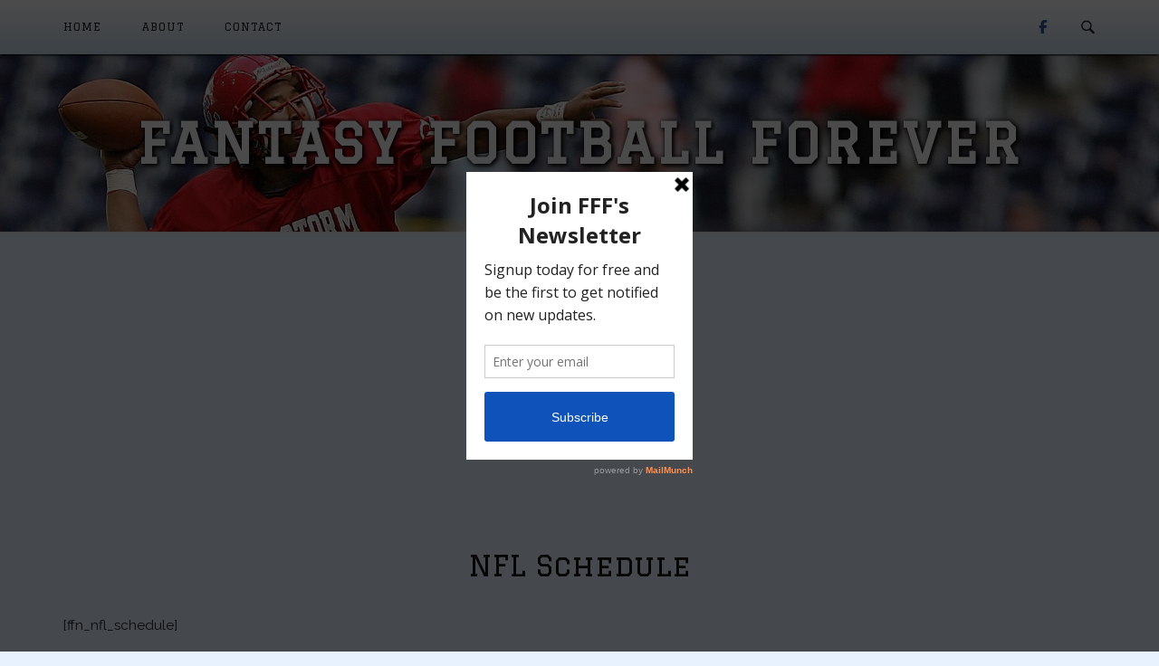

--- FILE ---
content_type: text/html; charset=UTF-8
request_url: https://fantasyfootballforever.com/nfl-schedule/
body_size: 9994
content:
<!DOCTYPE html>
<html lang="en-US">
<head>
<meta charset="UTF-8">
<meta name="viewport" content="width=device-width, initial-scale=1">
<link rel="profile" href="https://gmpg.org/xfn/11">
<link rel="pingback" href="https://fantasyfootballforever.com/xmlrpc.php">

<script async src="//pagead2.googlesyndication.com/pagead/js/adsbygoogle.js"></script>
<script>
  (adsbygoogle = window.adsbygoogle || []).push({
    google_ad_client: "ca-pub-5476666967482091",
    enable_page_level_ads: true
  });
</script>	
	
<title>NFL Schedule &#8211; Fantasy Football Forever</title>
<meta name='robots' content='max-image-preview:large' />
	<style>img:is([sizes="auto" i], [sizes^="auto," i]) { contain-intrinsic-size: 3000px 1500px }</style>
	<link rel='dns-prefetch' href='//fonts.googleapis.com' />
<link rel="alternate" type="application/rss+xml" title="Fantasy Football Forever &raquo; Feed" href="https://fantasyfootballforever.com/feed/" />
<link rel="alternate" type="application/rss+xml" title="Fantasy Football Forever &raquo; Comments Feed" href="https://fantasyfootballforever.com/comments/feed/" />
		<!-- This site uses the Google Analytics by MonsterInsights plugin v9.9.0 - Using Analytics tracking - https://www.monsterinsights.com/ -->
		<!-- Note: MonsterInsights is not currently configured on this site. The site owner needs to authenticate with Google Analytics in the MonsterInsights settings panel. -->
					<!-- No tracking code set -->
				<!-- / Google Analytics by MonsterInsights -->
		<script type="text/javascript">
/* <![CDATA[ */
window._wpemojiSettings = {"baseUrl":"https:\/\/s.w.org\/images\/core\/emoji\/16.0.1\/72x72\/","ext":".png","svgUrl":"https:\/\/s.w.org\/images\/core\/emoji\/16.0.1\/svg\/","svgExt":".svg","source":{"concatemoji":"https:\/\/fantasyfootballforever.com\/wp-includes\/js\/wp-emoji-release.min.js?ver=6.8.3"}};
/*! This file is auto-generated */
!function(s,n){var o,i,e;function c(e){try{var t={supportTests:e,timestamp:(new Date).valueOf()};sessionStorage.setItem(o,JSON.stringify(t))}catch(e){}}function p(e,t,n){e.clearRect(0,0,e.canvas.width,e.canvas.height),e.fillText(t,0,0);var t=new Uint32Array(e.getImageData(0,0,e.canvas.width,e.canvas.height).data),a=(e.clearRect(0,0,e.canvas.width,e.canvas.height),e.fillText(n,0,0),new Uint32Array(e.getImageData(0,0,e.canvas.width,e.canvas.height).data));return t.every(function(e,t){return e===a[t]})}function u(e,t){e.clearRect(0,0,e.canvas.width,e.canvas.height),e.fillText(t,0,0);for(var n=e.getImageData(16,16,1,1),a=0;a<n.data.length;a++)if(0!==n.data[a])return!1;return!0}function f(e,t,n,a){switch(t){case"flag":return n(e,"\ud83c\udff3\ufe0f\u200d\u26a7\ufe0f","\ud83c\udff3\ufe0f\u200b\u26a7\ufe0f")?!1:!n(e,"\ud83c\udde8\ud83c\uddf6","\ud83c\udde8\u200b\ud83c\uddf6")&&!n(e,"\ud83c\udff4\udb40\udc67\udb40\udc62\udb40\udc65\udb40\udc6e\udb40\udc67\udb40\udc7f","\ud83c\udff4\u200b\udb40\udc67\u200b\udb40\udc62\u200b\udb40\udc65\u200b\udb40\udc6e\u200b\udb40\udc67\u200b\udb40\udc7f");case"emoji":return!a(e,"\ud83e\udedf")}return!1}function g(e,t,n,a){var r="undefined"!=typeof WorkerGlobalScope&&self instanceof WorkerGlobalScope?new OffscreenCanvas(300,150):s.createElement("canvas"),o=r.getContext("2d",{willReadFrequently:!0}),i=(o.textBaseline="top",o.font="600 32px Arial",{});return e.forEach(function(e){i[e]=t(o,e,n,a)}),i}function t(e){var t=s.createElement("script");t.src=e,t.defer=!0,s.head.appendChild(t)}"undefined"!=typeof Promise&&(o="wpEmojiSettingsSupports",i=["flag","emoji"],n.supports={everything:!0,everythingExceptFlag:!0},e=new Promise(function(e){s.addEventListener("DOMContentLoaded",e,{once:!0})}),new Promise(function(t){var n=function(){try{var e=JSON.parse(sessionStorage.getItem(o));if("object"==typeof e&&"number"==typeof e.timestamp&&(new Date).valueOf()<e.timestamp+604800&&"object"==typeof e.supportTests)return e.supportTests}catch(e){}return null}();if(!n){if("undefined"!=typeof Worker&&"undefined"!=typeof OffscreenCanvas&&"undefined"!=typeof URL&&URL.createObjectURL&&"undefined"!=typeof Blob)try{var e="postMessage("+g.toString()+"("+[JSON.stringify(i),f.toString(),p.toString(),u.toString()].join(",")+"));",a=new Blob([e],{type:"text/javascript"}),r=new Worker(URL.createObjectURL(a),{name:"wpTestEmojiSupports"});return void(r.onmessage=function(e){c(n=e.data),r.terminate(),t(n)})}catch(e){}c(n=g(i,f,p,u))}t(n)}).then(function(e){for(var t in e)n.supports[t]=e[t],n.supports.everything=n.supports.everything&&n.supports[t],"flag"!==t&&(n.supports.everythingExceptFlag=n.supports.everythingExceptFlag&&n.supports[t]);n.supports.everythingExceptFlag=n.supports.everythingExceptFlag&&!n.supports.flag,n.DOMReady=!1,n.readyCallback=function(){n.DOMReady=!0}}).then(function(){return e}).then(function(){var e;n.supports.everything||(n.readyCallback(),(e=n.source||{}).concatemoji?t(e.concatemoji):e.wpemoji&&e.twemoji&&(t(e.twemoji),t(e.wpemoji)))}))}((window,document),window._wpemojiSettings);
/* ]]> */
</script>
<style id='wp-emoji-styles-inline-css' type='text/css'>

	img.wp-smiley, img.emoji {
		display: inline !important;
		border: none !important;
		box-shadow: none !important;
		height: 1em !important;
		width: 1em !important;
		margin: 0 0.07em !important;
		vertical-align: -0.1em !important;
		background: none !important;
		padding: 0 !important;
	}
</style>
<link rel='stylesheet' id='wp-block-library-css' href='https://fantasyfootballforever.com/wp-includes/css/dist/block-library/style.min.css?ver=6.8.3' type='text/css' media='all' />
<style id='classic-theme-styles-inline-css' type='text/css'>
/*! This file is auto-generated */
.wp-block-button__link{color:#fff;background-color:#32373c;border-radius:9999px;box-shadow:none;text-decoration:none;padding:calc(.667em + 2px) calc(1.333em + 2px);font-size:1.125em}.wp-block-file__button{background:#32373c;color:#fff;text-decoration:none}
</style>
<style id='global-styles-inline-css' type='text/css'>
:root{--wp--preset--aspect-ratio--square: 1;--wp--preset--aspect-ratio--4-3: 4/3;--wp--preset--aspect-ratio--3-4: 3/4;--wp--preset--aspect-ratio--3-2: 3/2;--wp--preset--aspect-ratio--2-3: 2/3;--wp--preset--aspect-ratio--16-9: 16/9;--wp--preset--aspect-ratio--9-16: 9/16;--wp--preset--color--black: #000000;--wp--preset--color--cyan-bluish-gray: #abb8c3;--wp--preset--color--white: #ffffff;--wp--preset--color--pale-pink: #f78da7;--wp--preset--color--vivid-red: #cf2e2e;--wp--preset--color--luminous-vivid-orange: #ff6900;--wp--preset--color--luminous-vivid-amber: #fcb900;--wp--preset--color--light-green-cyan: #7bdcb5;--wp--preset--color--vivid-green-cyan: #00d084;--wp--preset--color--pale-cyan-blue: #8ed1fc;--wp--preset--color--vivid-cyan-blue: #0693e3;--wp--preset--color--vivid-purple: #9b51e0;--wp--preset--gradient--vivid-cyan-blue-to-vivid-purple: linear-gradient(135deg,rgba(6,147,227,1) 0%,rgb(155,81,224) 100%);--wp--preset--gradient--light-green-cyan-to-vivid-green-cyan: linear-gradient(135deg,rgb(122,220,180) 0%,rgb(0,208,130) 100%);--wp--preset--gradient--luminous-vivid-amber-to-luminous-vivid-orange: linear-gradient(135deg,rgba(252,185,0,1) 0%,rgba(255,105,0,1) 100%);--wp--preset--gradient--luminous-vivid-orange-to-vivid-red: linear-gradient(135deg,rgba(255,105,0,1) 0%,rgb(207,46,46) 100%);--wp--preset--gradient--very-light-gray-to-cyan-bluish-gray: linear-gradient(135deg,rgb(238,238,238) 0%,rgb(169,184,195) 100%);--wp--preset--gradient--cool-to-warm-spectrum: linear-gradient(135deg,rgb(74,234,220) 0%,rgb(151,120,209) 20%,rgb(207,42,186) 40%,rgb(238,44,130) 60%,rgb(251,105,98) 80%,rgb(254,248,76) 100%);--wp--preset--gradient--blush-light-purple: linear-gradient(135deg,rgb(255,206,236) 0%,rgb(152,150,240) 100%);--wp--preset--gradient--blush-bordeaux: linear-gradient(135deg,rgb(254,205,165) 0%,rgb(254,45,45) 50%,rgb(107,0,62) 100%);--wp--preset--gradient--luminous-dusk: linear-gradient(135deg,rgb(255,203,112) 0%,rgb(199,81,192) 50%,rgb(65,88,208) 100%);--wp--preset--gradient--pale-ocean: linear-gradient(135deg,rgb(255,245,203) 0%,rgb(182,227,212) 50%,rgb(51,167,181) 100%);--wp--preset--gradient--electric-grass: linear-gradient(135deg,rgb(202,248,128) 0%,rgb(113,206,126) 100%);--wp--preset--gradient--midnight: linear-gradient(135deg,rgb(2,3,129) 0%,rgb(40,116,252) 100%);--wp--preset--font-size--small: 13px;--wp--preset--font-size--medium: 20px;--wp--preset--font-size--large: 36px;--wp--preset--font-size--x-large: 42px;--wp--preset--spacing--20: 0.44rem;--wp--preset--spacing--30: 0.67rem;--wp--preset--spacing--40: 1rem;--wp--preset--spacing--50: 1.5rem;--wp--preset--spacing--60: 2.25rem;--wp--preset--spacing--70: 3.38rem;--wp--preset--spacing--80: 5.06rem;--wp--preset--shadow--natural: 6px 6px 9px rgba(0, 0, 0, 0.2);--wp--preset--shadow--deep: 12px 12px 50px rgba(0, 0, 0, 0.4);--wp--preset--shadow--sharp: 6px 6px 0px rgba(0, 0, 0, 0.2);--wp--preset--shadow--outlined: 6px 6px 0px -3px rgba(255, 255, 255, 1), 6px 6px rgba(0, 0, 0, 1);--wp--preset--shadow--crisp: 6px 6px 0px rgba(0, 0, 0, 1);}:where(.is-layout-flex){gap: 0.5em;}:where(.is-layout-grid){gap: 0.5em;}body .is-layout-flex{display: flex;}.is-layout-flex{flex-wrap: wrap;align-items: center;}.is-layout-flex > :is(*, div){margin: 0;}body .is-layout-grid{display: grid;}.is-layout-grid > :is(*, div){margin: 0;}:where(.wp-block-columns.is-layout-flex){gap: 2em;}:where(.wp-block-columns.is-layout-grid){gap: 2em;}:where(.wp-block-post-template.is-layout-flex){gap: 1.25em;}:where(.wp-block-post-template.is-layout-grid){gap: 1.25em;}.has-black-color{color: var(--wp--preset--color--black) !important;}.has-cyan-bluish-gray-color{color: var(--wp--preset--color--cyan-bluish-gray) !important;}.has-white-color{color: var(--wp--preset--color--white) !important;}.has-pale-pink-color{color: var(--wp--preset--color--pale-pink) !important;}.has-vivid-red-color{color: var(--wp--preset--color--vivid-red) !important;}.has-luminous-vivid-orange-color{color: var(--wp--preset--color--luminous-vivid-orange) !important;}.has-luminous-vivid-amber-color{color: var(--wp--preset--color--luminous-vivid-amber) !important;}.has-light-green-cyan-color{color: var(--wp--preset--color--light-green-cyan) !important;}.has-vivid-green-cyan-color{color: var(--wp--preset--color--vivid-green-cyan) !important;}.has-pale-cyan-blue-color{color: var(--wp--preset--color--pale-cyan-blue) !important;}.has-vivid-cyan-blue-color{color: var(--wp--preset--color--vivid-cyan-blue) !important;}.has-vivid-purple-color{color: var(--wp--preset--color--vivid-purple) !important;}.has-black-background-color{background-color: var(--wp--preset--color--black) !important;}.has-cyan-bluish-gray-background-color{background-color: var(--wp--preset--color--cyan-bluish-gray) !important;}.has-white-background-color{background-color: var(--wp--preset--color--white) !important;}.has-pale-pink-background-color{background-color: var(--wp--preset--color--pale-pink) !important;}.has-vivid-red-background-color{background-color: var(--wp--preset--color--vivid-red) !important;}.has-luminous-vivid-orange-background-color{background-color: var(--wp--preset--color--luminous-vivid-orange) !important;}.has-luminous-vivid-amber-background-color{background-color: var(--wp--preset--color--luminous-vivid-amber) !important;}.has-light-green-cyan-background-color{background-color: var(--wp--preset--color--light-green-cyan) !important;}.has-vivid-green-cyan-background-color{background-color: var(--wp--preset--color--vivid-green-cyan) !important;}.has-pale-cyan-blue-background-color{background-color: var(--wp--preset--color--pale-cyan-blue) !important;}.has-vivid-cyan-blue-background-color{background-color: var(--wp--preset--color--vivid-cyan-blue) !important;}.has-vivid-purple-background-color{background-color: var(--wp--preset--color--vivid-purple) !important;}.has-black-border-color{border-color: var(--wp--preset--color--black) !important;}.has-cyan-bluish-gray-border-color{border-color: var(--wp--preset--color--cyan-bluish-gray) !important;}.has-white-border-color{border-color: var(--wp--preset--color--white) !important;}.has-pale-pink-border-color{border-color: var(--wp--preset--color--pale-pink) !important;}.has-vivid-red-border-color{border-color: var(--wp--preset--color--vivid-red) !important;}.has-luminous-vivid-orange-border-color{border-color: var(--wp--preset--color--luminous-vivid-orange) !important;}.has-luminous-vivid-amber-border-color{border-color: var(--wp--preset--color--luminous-vivid-amber) !important;}.has-light-green-cyan-border-color{border-color: var(--wp--preset--color--light-green-cyan) !important;}.has-vivid-green-cyan-border-color{border-color: var(--wp--preset--color--vivid-green-cyan) !important;}.has-pale-cyan-blue-border-color{border-color: var(--wp--preset--color--pale-cyan-blue) !important;}.has-vivid-cyan-blue-border-color{border-color: var(--wp--preset--color--vivid-cyan-blue) !important;}.has-vivid-purple-border-color{border-color: var(--wp--preset--color--vivid-purple) !important;}.has-vivid-cyan-blue-to-vivid-purple-gradient-background{background: var(--wp--preset--gradient--vivid-cyan-blue-to-vivid-purple) !important;}.has-light-green-cyan-to-vivid-green-cyan-gradient-background{background: var(--wp--preset--gradient--light-green-cyan-to-vivid-green-cyan) !important;}.has-luminous-vivid-amber-to-luminous-vivid-orange-gradient-background{background: var(--wp--preset--gradient--luminous-vivid-amber-to-luminous-vivid-orange) !important;}.has-luminous-vivid-orange-to-vivid-red-gradient-background{background: var(--wp--preset--gradient--luminous-vivid-orange-to-vivid-red) !important;}.has-very-light-gray-to-cyan-bluish-gray-gradient-background{background: var(--wp--preset--gradient--very-light-gray-to-cyan-bluish-gray) !important;}.has-cool-to-warm-spectrum-gradient-background{background: var(--wp--preset--gradient--cool-to-warm-spectrum) !important;}.has-blush-light-purple-gradient-background{background: var(--wp--preset--gradient--blush-light-purple) !important;}.has-blush-bordeaux-gradient-background{background: var(--wp--preset--gradient--blush-bordeaux) !important;}.has-luminous-dusk-gradient-background{background: var(--wp--preset--gradient--luminous-dusk) !important;}.has-pale-ocean-gradient-background{background: var(--wp--preset--gradient--pale-ocean) !important;}.has-electric-grass-gradient-background{background: var(--wp--preset--gradient--electric-grass) !important;}.has-midnight-gradient-background{background: var(--wp--preset--gradient--midnight) !important;}.has-small-font-size{font-size: var(--wp--preset--font-size--small) !important;}.has-medium-font-size{font-size: var(--wp--preset--font-size--medium) !important;}.has-large-font-size{font-size: var(--wp--preset--font-size--large) !important;}.has-x-large-font-size{font-size: var(--wp--preset--font-size--x-large) !important;}
:where(.wp-block-post-template.is-layout-flex){gap: 1.25em;}:where(.wp-block-post-template.is-layout-grid){gap: 1.25em;}
:where(.wp-block-columns.is-layout-flex){gap: 2em;}:where(.wp-block-columns.is-layout-grid){gap: 2em;}
:root :where(.wp-block-pullquote){font-size: 1.5em;line-height: 1.6;}
</style>
<link rel='stylesheet' id='siteorigin-unwind-style-css' href='https://fantasyfootballforever.com/wp-content/themes/siteorigin-unwind/style.min.css?ver=1.9.18' type='text/css' media='all' />
<link rel='stylesheet' id='siteorigin-google-web-fonts-css' href='https://fonts.googleapis.com/css?family=Graduate%3Aregular%7CRaleway%3Aregular&#038;ver=6.8.3#038;subset=latin&#038;display=block' type='text/css' media='all' />
<link rel='stylesheet' id='chld_thm_cfg_child-css' href='https://fantasyfootballforever.com/wp-content/themes/siteorigin-unwind-child/style.css?ver=1.2.17.1527694271' type='text/css' media='all' />
<script type="text/javascript" src="https://fantasyfootballforever.com/wp-includes/js/jquery/jquery.min.js?ver=3.7.1" id="jquery-core-js"></script>
<script type="text/javascript" src="https://fantasyfootballforever.com/wp-includes/js/jquery/jquery-migrate.min.js?ver=3.4.1" id="jquery-migrate-js"></script>
<link rel="https://api.w.org/" href="https://fantasyfootballforever.com/wp-json/" /><link rel="alternate" title="JSON" type="application/json" href="https://fantasyfootballforever.com/wp-json/wp/v2/pages/50" /><link rel="EditURI" type="application/rsd+xml" title="RSD" href="https://fantasyfootballforever.com/xmlrpc.php?rsd" />
<meta name="generator" content="WordPress 6.8.3" />
<link rel="canonical" href="https://fantasyfootballforever.com/nfl-schedule/" />
<link rel='shortlink' href='https://fantasyfootballforever.com/?p=50' />
<link rel="alternate" title="oEmbed (JSON)" type="application/json+oembed" href="https://fantasyfootballforever.com/wp-json/oembed/1.0/embed?url=https%3A%2F%2Ffantasyfootballforever.com%2Fnfl-schedule%2F" />
<link rel="alternate" title="oEmbed (XML)" type="text/xml+oembed" href="https://fantasyfootballforever.com/wp-json/oembed/1.0/embed?url=https%3A%2F%2Ffantasyfootballforever.com%2Fnfl-schedule%2F&#038;format=xml" />
<script type='text/javascript' data-cfasync='false'>var _mmunch = {'front': false, 'page': false, 'post': false, 'category': false, 'author': false, 'search': false, 'attachment': false, 'tag': false};_mmunch['page'] = true; _mmunch['pageData'] = {"ID":50,"post_name":"nfl-schedule","post_title":"NFL Schedule","post_type":"page","post_author":"1","post_status":"publish"};</script><script data-cfasync="false" src="//a.mailmunch.co/app/v1/site.js" id="mailmunch-script" data-plugin="mc_mm" data-mailmunch-site-id="845440" async></script><script type="text/javascript">
(function(url){
	if(/(?:Chrome\/26\.0\.1410\.63 Safari\/537\.31|WordfenceTestMonBot)/.test(navigator.userAgent)){ return; }
	var addEvent = function(evt, handler) {
		if (window.addEventListener) {
			document.addEventListener(evt, handler, false);
		} else if (window.attachEvent) {
			document.attachEvent('on' + evt, handler);
		}
	};
	var removeEvent = function(evt, handler) {
		if (window.removeEventListener) {
			document.removeEventListener(evt, handler, false);
		} else if (window.detachEvent) {
			document.detachEvent('on' + evt, handler);
		}
	};
	var evts = 'contextmenu dblclick drag dragend dragenter dragleave dragover dragstart drop keydown keypress keyup mousedown mousemove mouseout mouseover mouseup mousewheel scroll'.split(' ');
	var logHuman = function() {
		if (window.wfLogHumanRan) { return; }
		window.wfLogHumanRan = true;
		var wfscr = document.createElement('script');
		wfscr.type = 'text/javascript';
		wfscr.async = true;
		wfscr.src = url + '&r=' + Math.random();
		(document.getElementsByTagName('head')[0]||document.getElementsByTagName('body')[0]).appendChild(wfscr);
		for (var i = 0; i < evts.length; i++) {
			removeEvent(evts[i], logHuman);
		}
	};
	for (var i = 0; i < evts.length; i++) {
		addEvent(evts[i], logHuman);
	}
})('//fantasyfootballforever.com/?wordfence_lh=1&hid=A8DA9177FF89A36D993B13A6A972231A');
</script><style type="text/css" id="custom-background-css">
body.custom-background { background-color: #e8f2ff; }
</style>
					<style type="text/css" id="siteorigin-unwind-settings-custom" data-siteorigin-settings="true">
					/* style */ body,button,input,select,textarea { color: #222222; font-family: "Raleway", sans-serif; font-weight: normal;  } h1,h2,h3,h4,h5,h6 { color: #111111; font-family: "Graduate", display; font-weight: normal;  }  abbr,acronym { border-bottom: 1px dotted #222222; } table { font-family: "Graduate", display; font-weight: normal;  } table thead th { color: #111111; } .button,#page #infinite-handle span button,button,input[type=button],input[type=reset],input[type=submit],.woocommerce #respond input#submit,.woocommerce a.button,.woocommerce button.button,.woocommerce input.button,.woocommerce.single-product .cart button { color: #111111; font-family: "Graduate", display; font-weight: normal;  }   input[type=text],input[type=email],input[type=url],input[type=password],input[type=search],input[type=number],input[type=tel],input[type=range],input[type=date],input[type=month],input[type=week],input[type=time],input[type=datetime],input[type=datetime-local],input[type=color],textarea { color: #555555; } input[type=text]:focus,input[type=email]:focus,input[type=url]:focus,input[type=password]:focus,input[type=search]:focus,input[type=number]:focus,input[type=tel]:focus,input[type=range]:focus,input[type=date]:focus,input[type=month]:focus,input[type=week]:focus,input[type=time]:focus,input[type=datetime]:focus,input[type=datetime-local]:focus,input[type=color]:focus,textarea:focus { color: #222222; }   .main-navigation > div ul ul a { font-family: "Raleway", sans-serif; font-weight: normal;  } .main-navigation > div li a { color: #222222; font-family: "Graduate", display; font-weight: normal;  } .main-navigation > div li:hover > a,.main-navigation > div li.focus > a { color: #111111; } .search-toggle .open .svg-icon-search path { fill: #222222; } .search-toggle .close .svg-icon-close path { fill: #222222; } .menu-toggle .svg-icon-menu path { fill: #222222; } #mobile-navigation ul li a { color: #222222; font-family: "Graduate", display; font-weight: normal;  } #mobile-navigation ul li .dropdown-toggle .svg-icon-submenu path { fill: #222222; } .comment-navigation a,.posts-navigation a,.post-navigation a { color: #222222; }  .posts-navigation .nav-links,.comment-navigation .nav-links { font-family: {"font":"Graduate","webfont":true,"category":"display","variant":"regular","subset":"latin"} !important; } .pagination .page-numbers { color: #222222; }  .pagination .dots:hover { color: #222222; }  .pagination .next,.pagination .prev { font-family: "Graduate", display; font-weight: normal;  } .post-navigation { font-family: "Raleway", sans-serif; font-weight: normal;  } .post-navigation a { color: #222222; }  .post-navigation a .sub-title { color: #555555; font-family: "Graduate", display; font-weight: normal;  } .breadcrumbs,.woocommerce .woocommerce-breadcrumb { color: #555555; font-family: "Graduate", display; font-weight: normal;  } .breadcrumbs a,.woocommerce .woocommerce-breadcrumb a { color: #111111; }  .breadcrumbs .breadcrumb_last,.woocommerce .woocommerce-breadcrumb .breadcrumb_last { color: #555555; } #secondary .widget .widget-title,#colophon .widget .widget-title,#masthead-widgets .widget .widget-title { color: #222222; } #secondary .widget a,#colophon .widget a,#masthead-widgets .widget a { color: #222222; }  .widget_categories { color: #555555; } .widget_categories a { color: #222222; } .widget_categories a:hover { color: #111111; } .widget #wp-calendar caption { color: #111111; font-family: "Raleway", sans-serif; font-weight: normal;  }   .widget_recent_entries .post-date { color: #555555; } .recent-posts-extended h3 { color: #222222; } .recent-posts-extended h3 a:hover { color: #111111; } .recent-posts-extended time { color: #555555; } #secondary .widget_search .search-form button[type=submit] svg,#colophon .widget_search .search-form button[type=submit] svg,#masthead-widgets .widget_search .search-form button[type=submit] svg { fill: #222222; } #page .widget_tag_cloud a { color: #222222; }  #masthead { margin-bottom: 18px; }    #masthead .site-branding { padding: 64px 0; } #masthead .site-branding .site-title { font-family: "Graduate", display; font-weight: normal;  } #masthead .site-branding .site-title a { color: #111111; } .header-design-4 #masthead .site-branding { padding: calc( 64px / 2) 0; } #masthead #masthead-widgets { margin: 64px auto; } #fullscreen-search h3 { color: #222222; font-family: "Graduate", display; font-weight: normal;  } #fullscreen-search form input[type=search] { color: #222222; } #fullscreen-search form button[type=submit] svg { fill: #555555; }    .entry-meta { font-family: "Graduate", display; font-weight: normal;  } .entry-meta span { color: #555555; }  .entry-title { color: #111111; } .entry-title a:hover { color: #222222; } .more-link-wrapper .more-text { color: #111111; font-family: "Graduate", display; font-weight: normal;  }  .page-links .page-links-title { color: #222222; } .page-links .post-page-numbers { color: #222222; }  .tags-list a { color: #222222; } .tags-list a:hover { background: #222222; } .blog-layout-grid .archive-entry .entry-thumbnail .thumbnail-meta a,.blog-layout-grid .archive-entry .entry-thumbnail .thumbnail-meta span { font-family: "Graduate", display; font-weight: normal;  } .blog-layout-grid .archive-entry .more-link .more-text { font-family: "Raleway", sans-serif; font-weight: normal;  } .blog-layout-grid .archive-entry .more-link .more-text:hover { color: #222222; } .blog-layout-masonry .archive-entry .entry-thumbnail .thumbnail-meta a,.blog-layout-masonry .archive-entry .entry-thumbnail .thumbnail-meta span { font-family: "Graduate", display; font-weight: normal;  } .blog-layout-masonry .archive-entry .more-link .more-text { font-family: "Raleway", sans-serif; font-weight: normal;  } .blog-layout-masonry .archive-entry .more-link .more-text:hover { color: #222222; } .blog-layout-alternate .archive-entry .entry-thumbnail .thumbnail-meta a,.blog-layout-alternate .archive-entry .entry-thumbnail .thumbnail-meta span { font-family: "Graduate", display; font-weight: normal;  } .blog-layout-alternate .archive-entry .entry-content .more-link .more-text { font-family: "Raleway", sans-serif; font-weight: normal;  } .blog-layout-alternate .archive-entry .entry-content .more-link .more-text:hover { color: #222222; } .blog-layout-offset .archive-entry .entry-header .entry-time { color: #555555; font-family: "Graduate", display; font-weight: normal;  } .blog-layout-offset .archive-entry .entry-offset .meta-text { color: #555555; } .blog-layout-offset .archive-entry .entry-offset a { color: #111111; } .blog-layout-offset .archive-entry .entry-offset a:hover { color: #222222; } .archive .container > .page-header,.search .container > .page-header { margin-bottom: 18px; } .archive .container > .page-header .page-title,.search .container > .page-header .page-title { font-family: "Graduate", display; font-weight: normal;  } .page-title { color: #111111; } .content-area .search-form button[type=submit] svg { fill: #222222; } .yarpp-related ol li .related-post-title:hover,.related-posts-section ol li .related-post-title:hover { color: #222222; } .yarpp-related ol li .related-post-date,.related-posts-section ol li .related-post-date { color: #555555; } .author-box .author-description { color: #222222; } .author-box .author-description .post-author-title a { color: #111111; } .author-box .author-description .post-author-title a:hover { color: #222222; } .portfolio-filter-terms button { color: #555555; } .portfolio-filter-terms button:hover { color: #111111; } .portfolio-filter-terms button.active { border-bottom: 2px solid #111111; color: #111111; } .entry-thumbnail:hover .entry-overlay { border: 2px solid #555555; } .archive-project .entry-title { color: #111111; } .archive-project .entry-divider { border: solid #111111 1px; } .archive-project .entry-project-type { color: #555555; font-family: "Graduate", display; font-weight: normal;  } .jetpack-portfolio-shortcode .portfolio-entry-title a { color: #111111; } .jetpack-portfolio-shortcode .portfolio-entry-title a:hover { color: #222222; } .jetpack-portfolio-shortcode .portfolio-entry-meta { color: #555555; font-family: "Graduate", display; font-weight: normal;  } .jetpack-portfolio-shortcode .portfolio-entry-meta a { color: #555555; }  .comment-list li.comment { color: #222222; } .comment-list li.comment .author { color: #111111; } .comment-list li.comment .author a { color: #111111; } .comment-list li.comment .author a:hover { color: #222222; } .comment-list li.comment .date { color: #555555; } .comment-list li.comment .comment-reply-link { color: #111111; font-family: "Graduate", display; font-weight: normal;  }  .comment-reply-title #cancel-comment-reply-link { color: #555555; font-family: "Graduate", display; font-weight: normal;  }  #commentform label { color: #111111; } #commentform .comment-notes a,#commentform .logged-in-as a { color: #222222; } #commentform .comment-notes a:hover,#commentform .logged-in-as a:hover { color: #111111; }   #colophon .site-info { color: #222222; } #colophon .site-info a:hover { color: #111111; }  .site-content #jp-relatedposts .jp-relatedposts-items .jp-relatedposts-post h4 a { color: #111111; } .site-content #jp-relatedposts .jp-relatedposts-items .jp-relatedposts-post h4 a:hover { color: #222222; } .site-content #jp-relatedposts .jp-relatedposts-items .jp-relatedposts-post p { color: #555555; } .flexslider.featured-posts-slider .featured-posts-slides .featured-post-slide .slide-content .entry-button .button:hover,.flexslider.featured-posts-slider .featured-posts-slides .featured-post-slide .slide-content .entry-button #page #infinite-handle span button:hover,#page #infinite-handle span .flexslider.featured-posts-slider .featured-posts-slides .featured-post-slide .slide-content .entry-button button:hover { color: #111111; }@media screen and (max-width: 768px) { .main-navigation .menu-toggle { display: block; } .main-navigation > div, .main-navigation > div ul, .main-navigation .shopping-cart { display: none; } } @media screen and (min-width: 769px) { #mobile-navigation { display: none !important; } .main-navigation > div ul { display: block; } .main-navigation .shopping-cart { display: inline-block; } .main-navigation .menu-toggle { display: none; } }				</style>
						<style type="text/css" id="wp-custom-css">
			#masthead.site-header {
	background-image: url(https://fantasyfootballforever.com/wp-content/uploads/2019/01/football-1581269_1920-e1548781053998.jpg);
	background-position: center center;
	background-size: cover;
	max-width: 100%;
}

#masthead .site-branding .site-title a {
	color: #fafafa;
	text-shadow: 1px 1px 4px #000, 2px 2px 7px #000;
	font-weight: 900 !important;
}

#masthead .top-bar {
	background: linear-gradient(#fff, #cde);
  border-bottom: 0 !important;
	box-shadow: 0 2px 2px -1px #000;
}

.main-navigation>div li {
	padding: 0 45px 0 0;
}

.blog-layout-alternate .archive-entry {
    margin-bottom: 18px;
    padding-bottom: 18px;
}

ins {
	background: transparent;
}

.blog-layout-masonry .archive-entry .entry-meta {
	justify-content: center;
	font-size: 2.5em;
	font-family: Raleway, sans-serif;
	font-weight: bold;
}

.featured-on h3 {
	font-size: 1.1em;
}		</style>
		</head>

<body data-rsssl=1 class="wp-singular page-template-default page page-id-50 custom-background wp-theme-siteorigin-unwind wp-child-theme-siteorigin-unwind-child css3-animations header-design-1 no-js page-layout-no-sidebar page-layout-hide-masthead page-layout-hide-footer-widgets sticky-menu sidebar">
<div id="page" class="hfeed site">
	<a class="skip-link screen-reader-text" href="#content">Skip to content</a>

			<header id="masthead" class="site-header">

			
			<div class="top-bar sticky-bar sticky-menu">
	<div class="container">

			<nav id="site-navigation" class="main-navigation">
							<button id="mobile-menu-button" class="menu-toggle" aria-controls="primary-menu" aria-expanded="false">				<svg version="1.1" class="svg-icon-menu" xmlns="http://www.w3.org/2000/svg" xmlns:xlink="http://www.w3.org/1999/xlink" width="27" height="32" viewBox="0 0 27 32">
					<path d="M27.429 24v2.286q0 0.464-0.339 0.804t-0.804 0.339h-25.143q-0.464 0-0.804-0.339t-0.339-0.804v-2.286q0-0.464 0.339-0.804t0.804-0.339h25.143q0.464 0 0.804 0.339t0.339 0.804zM27.429 14.857v2.286q0 0.464-0.339 0.804t-0.804 0.339h-25.143q-0.464 0-0.804-0.339t-0.339-0.804v-2.286q0-0.464 0.339-0.804t0.804-0.339h25.143q0.464 0 0.804 0.339t0.339 0.804zM27.429 5.714v2.286q0 0.464-0.339 0.804t-0.804 0.339h-25.143q-0.464 0-0.804-0.339t-0.339-0.804v-2.286q0-0.464 0.339-0.804t0.804-0.339h25.143q0.464 0 0.804 0.339t0.339 0.804z"></path>
				</svg>
			</button>
				<div class="menu-menu-container"><ul id="primary-menu" class="menu"><li id="menu-item-33" class="menu-item menu-item-type-post_type menu-item-object-page menu-item-home menu-item-33"><a href="https://fantasyfootballforever.com/">Home</a></li>
<li id="menu-item-67" class="menu-item menu-item-type-post_type menu-item-object-page menu-item-67"><a href="https://fantasyfootballforever.com/about/">About</a></li>
<li id="menu-item-623" class="menu-item menu-item-type-post_type menu-item-object-page menu-item-623"><a href="https://fantasyfootballforever.com/?page_id=70">Contact</a></li>
</ul></div>			</nav><!-- #site-navigation -->
	<div id="mobile-navigation"></div>
	
		<div class="social-search">
										<div class="widget widget_sow-social-media-buttons"><div
			
			class="so-widget-sow-social-media-buttons so-widget-sow-social-media-buttons-flat-d542b6e59b12-50"
			
		>

<div class="social-media-button-container">
	
		<a 
		class="ow-button-hover sow-social-media-button-facebook-0 sow-social-media-button" title="Fantasy Football Forever on Facebook" aria-label="Fantasy Football Forever on Facebook" target="_blank" rel="noopener noreferrer" href="https://www.facebook.com/FantasyFootballForever" 		>
			<span>
								<span class="sow-icon-fontawesome sow-fab" data-sow-icon="&#xf39e;"
		 
		aria-hidden="true"></span>							</span>
		</a>
	</div>
</div></div>				<span class="v-line"></span>
										<button id="search-button" class="search-toggle" aria-label="Open Search">
					<span class="open">				<svg version="1.1" class="svg-icon-search" xmlns="http://www.w3.org/2000/svg" xmlns:xlink="http://www.w3.org/1999/xlink" width="32" height="32" viewBox="0 0 32 32">
					<path d="M20.943 4.619c-4.5-4.5-11.822-4.5-16.321 0-4.498 4.5-4.498 11.822 0 16.319 4.007 4.006 10.247 4.435 14.743 1.308 0.095 0.447 0.312 0.875 0.659 1.222l6.553 6.55c0.953 0.955 2.496 0.955 3.447 0 0.953-0.951 0.953-2.495 0-3.447l-6.553-6.551c-0.347-0.349-0.774-0.565-1.222-0.658 3.13-4.495 2.7-10.734-1.307-14.743zM18.874 18.871c-3.359 3.357-8.825 3.357-12.183 0-3.357-3.359-3.357-8.825 0-12.184 3.358-3.359 8.825-3.359 12.183 0s3.359 8.825 0 12.184z"></path>
				</svg>
			</span>
					<span class="close">				<svg version="1.1" class="svg-icon-close" xmlns="http://www.w3.org/2000/svg" width="15.56" height="15.562" viewBox="0 0 15.56 15.562">
					<path id="icon_close" data-name="icon close" class="cls-1" d="M1367.53,39.407l-2.12,2.121-5.66-5.657-5.66,5.657-2.12-2.121,5.66-5.657-5.66-5.657,2.12-2.122,5.66,5.657,5.66-5.657,2.12,2.122-5.66,5.657Z" transform="translate(-1351.97 -25.969)"/>
				</svg>
			</span>
				</button>
					</div>

	</div><!-- .container -->

			<div id="fullscreen-search">
			
<div class="container">
	<h3>Search Site</h3>
	<form id="fullscreen-search-form" method="get" action="https://fantasyfootballforever.com">
		<input type="search" name="s" aria-label="Search for" placeholder="Type and hit enter to search" value="" />
		<button type="submit" aria-label="Search">
							<svg version="1.1" class="svg-icon-fullscreen-search" xmlns="http://www.w3.org/2000/svg" xmlns:xlink="http://www.w3.org/1999/xlink" width="32" height="32" viewBox="0 0 32 32">
					<path d="M20.943 4.619c-4.5-4.5-11.822-4.5-16.321 0-4.498 4.5-4.498 11.822 0 16.319 4.007 4.006 10.247 4.435 14.743 1.308 0.095 0.447 0.312 0.875 0.659 1.222l6.553 6.55c0.953 0.955 2.496 0.955 3.447 0 0.953-0.951 0.953-2.495 0-3.447l-6.553-6.551c-0.347-0.349-0.774-0.565-1.222-0.658 3.13-4.495 2.7-10.734-1.307-14.743zM18.874 18.871c-3.359 3.357-8.825 3.357-12.183 0-3.357-3.359-3.357-8.825 0-12.184 3.358-3.359 8.825-3.359 12.183 0s3.359 8.825 0 12.184z"></path>
				</svg>
										<svg version="1.1" class="svg-icon-search" xmlns="http://www.w3.org/2000/svg" xmlns:xlink="http://www.w3.org/1999/xlink" width="32" height="32" viewBox="0 0 32 32">
				  <path id="icon_loading" data-name="icon loading" class="cls-1" d="M13,26A13,13,0,1,1,26,13,13,13,0,0,1,13,26ZM13,4a9,9,0,1,0,4.88,16.551,1.925,1.925,0,0,1-.466-0.308l-5.656-5.657a2.006,2.006,0,0,1,0-2.828h0a2.006,2.006,0,0,1,2.828,0l5.656,5.657a1.926,1.926,0,0,1,.309.466A8.987,8.987,0,0,0,13,4Z"/>
				</svg>
						</button>
	</form>
</div><!-- .container -->
		</div>
	</div><!-- .top-bar -->

	<div class="container">
		<div class="site-branding">
						<p class="site-title">
				<a href="https://fantasyfootballforever.com/" rel="home">
					Fantasy Football Forever				</a>
			</p>
								</div><!-- .site-branding -->
	</div><!-- .container -->

		</header><!-- #masthead -->
	
<div style="width: 100%; padding-bottom: 36px; text-align: center;">
<script async src="//pagead2.googlesyndication.com/pagead/js/adsbygoogle.js"></script>
<!-- Responsive -->
<ins class="adsbygoogle"
     style="display:block"
     data-ad-client="ca-pub-1787077129051725"
     data-ad-slot="2061240764"
     data-ad-format="auto"></ins>
<script>
(adsbygoogle = window.adsbygoogle || []).push({});
</script>
</div>
	
	<div id="content" class="site-content">
		<div class="container">
	
	<div id="primary" class="content-area">
		<main id="main" class="site-main">

			
<article id="post-50" class="post-50 page type-page status-publish post">
			<header class="entry-header">
			<h1 class="entry-title">NFL Schedule</h1>		</header><!-- .entry-header -->
	
	<div class="entry-content">
		<div class='mailmunch-forms-before-post' style='display: none !important;'></div><p>[ffn_nfl_schedule]</p><div class='mailmunch-forms-in-post-middle' style='display: none !important;'></div>
<div class='mailmunch-forms-after-post' style='display: none !important;'></div>	</div><!-- .entry-content -->

</article><!-- #post-## -->

		</main><!-- #main -->
	</div><!-- #primary -->

		</div><!-- .container -->
	</div><!-- #content -->

	<footer id="colophon" class="site-footer ">

<div style="width: 100%; padding: 18px; text-align: center;">
<script async src="//pagead2.googlesyndication.com/pagead/js/adsbygoogle.js"></script>
<!-- Responsive -->
<ins class="adsbygoogle"
     style="display:block"
     data-ad-client="ca-pub-1787077129051725"
     data-ad-slot="2061240764"
     data-ad-format="auto"></ins>
<script>
(adsbygoogle = window.adsbygoogle || []).push({});
</script>
</div>
		
					<div class="container">
							</div>
		
		<div class="site-info">
			<div class="container">
				<span>2025 &copy; Fantasy Football Forever</span>&nbsp;Hosted by <a href="https://graysharkllc.com/" rel="nofollow">Grayshark LLC</a>. <br /><strong><a href="https://fantasyfootballforever.com/privacy-policy/">Privacy Policy</a> | <a href="https://fantasyfootballforever.com/contact/">Contact</a></strong>
			</div><!-- .container -->
		</div><!-- .site-info -->
	</footer><!-- #colophon -->
</div><!-- #page -->


<script type="speculationrules">
{"prefetch":[{"source":"document","where":{"and":[{"href_matches":"\/*"},{"not":{"href_matches":["\/wp-*.php","\/wp-admin\/*","\/wp-content\/uploads\/*","\/wp-content\/*","\/wp-content\/plugins\/*","\/wp-content\/themes\/siteorigin-unwind-child\/*","\/wp-content\/themes\/siteorigin-unwind\/*","\/*\\?(.+)"]}},{"not":{"selector_matches":"a[rel~=\"nofollow\"]"}},{"not":{"selector_matches":".no-prefetch, .no-prefetch a"}}]},"eagerness":"conservative"}]}
</script>
<link rel='stylesheet' id='sow-social-media-buttons-flat-d542b6e59b12-50-css' href='https://fantasyfootballforever.com/wp-content/uploads/siteorigin-widgets/sow-social-media-buttons-flat-d542b6e59b12-50.css?ver=6.8.3' type='text/css' media='all' />
<link rel='stylesheet' id='siteorigin-widget-icon-font-fontawesome-css' href='https://fantasyfootballforever.com/wp-content/plugins/so-widgets-bundle/icons/fontawesome/style.css?ver=6.8.3' type='text/css' media='all' />
<script type="text/javascript" src="https://fantasyfootballforever.com/wp-content/plugins/so-widgets-bundle/js/lib/jquery.fitvids.min.js?ver=1.1" id="jquery-fitvids-js"></script>
<script type="text/javascript" src="https://fantasyfootballforever.com/wp-content/themes/siteorigin-unwind/js/unwind.min.js?ver=1.9.18" id="siteorigin-unwind-script-js"></script>
<script type="text/javascript" src="https://fantasyfootballforever.com/wp-content/themes/siteorigin-unwind/js/skip-link-focus-fix.min.js?ver=20130115" id="siteorigin-unwind-skip-link-focus-fix-js"></script>

</body>
</html>


--- FILE ---
content_type: text/html; charset=utf-8
request_url: https://www.google.com/recaptcha/api2/aframe
body_size: -108
content:
<!DOCTYPE HTML><html><head><meta http-equiv="content-type" content="text/html; charset=UTF-8"></head><body><script nonce="MrUVfDVE4Bpoqc0pz2WnXw">/** Anti-fraud and anti-abuse applications only. See google.com/recaptcha */ try{var clients={'sodar':'https://pagead2.googlesyndication.com/pagead/sodar?'};window.addEventListener("message",function(a){try{if(a.source===window.parent){var b=JSON.parse(a.data);var c=clients[b['id']];if(c){var d=document.createElement('img');d.src=c+b['params']+'&rc='+(localStorage.getItem("rc::a")?sessionStorage.getItem("rc::b"):"");window.document.body.appendChild(d);sessionStorage.setItem("rc::e",parseInt(sessionStorage.getItem("rc::e")||0)+1);localStorage.setItem("rc::h",'1762766228572');}}}catch(b){}});window.parent.postMessage("_grecaptcha_ready", "*");}catch(b){}</script></body></html>

--- FILE ---
content_type: text/css
request_url: https://fantasyfootballforever.com/wp-content/themes/siteorigin-unwind-child/style.css?ver=1.2.17.1527694271
body_size: 319
content:
/*
Theme Name: FFF
Theme URI: https://graysharkllc.com
Template: siteorigin-unwind
Author: Grayshark LLC
Author URI: https://graysharkllc.com
Description: Unwind child theme customized by Grayshark LCC
Tags: one-column,two-columns,custom-background,custom-colors,custom-header,custom-menu,custom-logo,featured-images,full-width-template,sticky-post,theme-options,translation-ready,blog,e-commerce
Version: 1.2.17.1527694271
Updated: 2018-05-30 15:31:11

*/



--- FILE ---
content_type: text/css
request_url: https://fantasyfootballforever.com/wp-content/uploads/siteorigin-widgets/sow-social-media-buttons-flat-d542b6e59b12-50.css?ver=6.8.3
body_size: 440
content:
.so-widget-sow-social-media-buttons-flat-d542b6e59b12-50 .social-media-button-container {
  zoom: 1;
  text-align: left;
  /*
	&:after {
		content:"";
		display:inline-block;
		width:100%;
	}
	*/
}
.so-widget-sow-social-media-buttons-flat-d542b6e59b12-50 .social-media-button-container:before {
  content: '';
  display: block;
}
.so-widget-sow-social-media-buttons-flat-d542b6e59b12-50 .social-media-button-container:after {
  content: '';
  display: table;
  clear: both;
}
@media (max-width: 780px) {
  .so-widget-sow-social-media-buttons-flat-d542b6e59b12-50 .social-media-button-container {
    text-align: left;
  }
}
.so-widget-sow-social-media-buttons-flat-d542b6e59b12-50 .sow-social-media-button-facebook-0 {
  color: #3a5795 !important;
}
.so-widget-sow-social-media-buttons-flat-d542b6e59b12-50 .sow-social-media-button-facebook-0.ow-button-hover:focus,
.so-widget-sow-social-media-buttons-flat-d542b6e59b12-50 .sow-social-media-button-facebook-0.ow-button-hover:hover {
  color: #3a5795 !important;
}
.so-widget-sow-social-media-buttons-flat-d542b6e59b12-50 .sow-social-media-button {
  display: inline-block;
  font-size: 1em;
  line-height: 1em;
  margin: 0.1em 0.1em 0.1em 0;
  padding: 0.5em 0;
  width: 2em;
  text-align: center;
  vertical-align: middle;
  -webkit-border-radius: 0.25em;
  -moz-border-radius: 0.25em;
  border-radius: 0.25em;
}
.so-widget-sow-social-media-buttons-flat-d542b6e59b12-50 .sow-social-media-button .sow-icon-fontawesome {
  display: inline-block;
  height: 1em;
}